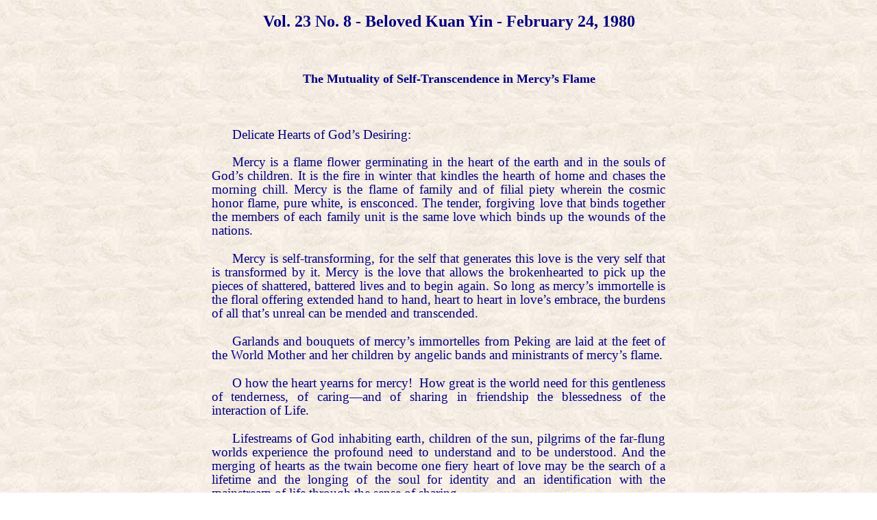

--- FILE ---
content_type: text/html
request_url: https://pearls.tsl.org/1980pows/800224KY.html
body_size: 5186
content:
<!DOCTYPE html>
<html lang="en"> 
 
<head>
<meta charset="utf-8" /> 
<title>Vol. 23 No. 8  -  Beloved Kuan Yin  -  February 24, 1980</title> 
<meta name="volume" content="23" />
<meta name="number" content="8" />
<meta name="author" content="Kuan Yin" /> 
<meta name="date" content="1980/02/24" /> 
<meta name="eventdate" content="1980/02/24" />
<meta name="viewport" content="width=device-width, initial-scale=1" />
<link rel="stylesheet" href="../pearls.css" type="text/css" media="screen" />
<link rel="stylesheet" href="../print.css" type="text/css" media="print" />
<script type="text/javascript" src="../highlight.js"></script>
<script>
  (function(i,s,o,g,r,a,m){i['GoogleAnalyticsObject']=r;i[r]=i[r]||function(){
  (i[r].q=i[r].q||[]).push(arguments)},i[r].l=1*new Date();a=s.createElement(o),
  m=s.getElementsByTagName(o)[0];a.async=1;a.src=g;m.parentNode.insertBefore(a,m)
  })(window,document,'script','//www.google-analytics.com/analytics.js','ga');

  ga('create', 'UA-9671545-47', 'auto');
  ga('send', 'pageview');

</script>
</head>
<body onload="highlight();">
<div class="bodyContent">
<div id="headerPrint" class="center"><img src="../pearls-of-wisdom-logo.jpg" alt="Pearls of Wisdom" /></div>
<p class="becentered"><strong><font size="5"  face="Times New Roman">Vol. 23 No. 8 - Beloved 
Kuan Yin - February 24, 1980</font></strong></p> 
 
 
<p>&nbsp;</p> 
 
<p class="becentered"><strong><font size="4" face="Times New">The Mutuality of Self-Transcendence 
in Mercy&rsquo;s Flame</font></strong></p> 
 
<p>&nbsp;</p> 
 
<p>Delicate Hearts of God&rsquo;s Desiring:</p> 
 
<p>Mercy is a flame flower germinating in the heart of the earth 
and in the souls of God&rsquo;s children. It is the fire in winter that kindles the hearth 
of home and chases the morning chill. Mercy is the flame of family and of filial 
piety wherein the cosmic honor flame, pure white, is ensconced. The tender, forgiving 
love that binds together the members of each family unit is the same love which 
binds up the wounds of the nations.</p> 
 
<p>Mercy is self-transforming, for the self that generates this 
love is the very self that is transformed by it. Mercy is the love that allows the 
brokenhearted to pick up the pieces of shattered, battered lives and to begin again. 
So long as mercy&rsquo;s immortelle is the floral offering extended hand to hand, heart 
to heart in love&rsquo;s embrace, the burdens of all that&rsquo;s unreal can be mended and transcended.</p> 
 
<p>Garlands and bouquets of mercy&rsquo;s immortelles from Peking are 
laid at the feet of the World Mother and her children by angelic bands and ministrants 
of mercy&rsquo;s flame.</p> 
 
<p>O how the heart yearns for mercy!  How great is the world need 
for this gentleness of tenderness, of caring&mdash;and of sharing in friendship the blessedness 
of the interaction of Life.</p> 
 
<p>Lifestreams of God inhabiting earth, children of the sun, pilgrims 
of the far-flung worlds experience the profound need to understand and to be understood. 
And the merging of hearts as the twain become one fiery heart of love may be the 
search of a lifetime and the longing of the soul for identity and an identification 
with the mainstream of life through the sense of sharing.</p> 
 
<p>Thus love as the essence of mercy toward one another fills the 
clay pots with the fragrant bowers of an eternal spring. And in the warmth of friendship 
the essential worth of the soul germinates and shows forth the blossoms which herald 
the fruit of life.</p> 
 
<p>God would not take from you, my beloved, your heart&rsquo;s longing 
to love and to be loved. For has he not created out of one great heart many hearts 
of light to mirror and reflect his perfect love, to magnify and allow that like 
which attracts like to function as the law of the Great Central Sun magnet within ye all?</p> 
 
<p>And the blessed lifestreams coursing through the mainstream 
of his life, like billions of lines through the giant cable of cosmic consciousness, 
carry molecules of mercy&rsquo;s flame in order that the mutuality of love and the interdependence 
of life might ripen individual selfhood through tolerance and compassion.</p> 
 
<p>Sharing one another&rsquo;s burdens is a way of life that enables 
each soul to sense his need and to sense his worth in being needed. No man is an 
island, thus he learns quickly that his independence must always be the interdependence 
of mutuality.</p> 
 
<p>The fundamental principle of the interaction of Life begins 
and ends in the heart of God, my beloved. The mantra <em>I and my Father are one</em> 
is basic to every human relationship. The need for the communion of hearts as the 
source of the creative and recreative flow is both vertical and horizontal.</p> 
 
<p>The soul must go to the altar of God and enter the unfed flame. 
It must be washed and watered by the Word. It must dance in its nakedness in the 
flame flower of its origin. It must feel the rhythm of life rippling o&rsquo;er the interpenetrating 
temples of selfhood.</p> 
 
<p>Yes, the soul must enter the vaulted cathedral of the heart 
and be at once the shafts of sunlight, the fluttering falcon, the intimacy of the 
incense and the votive light. Alone in the cathedral, the soul must know God and 
God alone. The soul must soar to where God is, there scale the heights and depths 
of being to enter in.</p> 
 
<p>Yes, the heart that loves must merge with the Heart that loves.</p> 
 
<p>O the soul that would soar to the sun is the soul that knows 
the trackless trackings of mercy&rsquo;s flight strewn with precious petals&mdash;the tears 
of angels that have gone before, passing through the golden door unto the great 
throne room, there before the unfed flame to implore mercy!  mercy!  mercy!  for 
humanity in God&rsquo;s name.</p> 
 
<p>O the heart that cries out for the living God is the heart that 
will never be content to remain outside the golden door. Therefore the heart that 
would approach the throne of grace to intercede before Him for all the race is the 
heart that has found the key of love that opens the door to tender reality.</p> 
 
<p>For when love becomes mercy as the foam that leaps beyond the 
wave, reaching for the highest sun, dancing in the winds that play&mdash;that love has 
entered the spiral of self-transcendence. And love that is fulfilled in love is 
now the alchemy of mercy&rsquo;s flame wherein a god is born.</p> 
 
<p>This need for mutuality in God, for a reciprocal intimacy, whereby 
the fire of the soul passes through the fire of the Spirit and the twain are one 
in a microsecond of blending&mdash;and lo, both soul and Spirit are self-transcended&mdash;is 
the inner experience of the very mystery of Life that is known by the soul and the 
Spirit alone as they enter the heart of the flame flower all one.</p> 
 
<p>This sweet mystery of Life is the very source of lilting joy 
that fills the heart at dawn when first the soul renews its daily tryst with the 
dharma of the physical octave. And the memory of that sweet oneness is in the setting 
sun that sends the kiss of God to souls in meditation upon the light.</p> 
 
<p>Thus the soul&rsquo;s longing for the sun and to enter into the sun 
is ever kindled by the self-creative desiring of God within the soul to transcend 
the self by becoming more of the Self day by day, wave by wave.</p> 
 
<p>This longing for fulfillment, this desiring for self-transcendence 
is fundamental in all human relationships. Those who make the daily trek into the 
treasure-house of Life return to the scene of active involvement in family and community 
with an investment of love and a vestiture of mercy&rsquo;s flame.</p> 
 
<p>These are the great givers of life that dot the earth with their 
‘purple&rsquo; presence as flowers in the fields of tall grasses. Wherever they are, these 
souls become the center of organizations, community action, renaissance and revolution 
for God. Through their heart center aflame with mercy&rsquo;s treasure, all other hearts 
experience the creative challenge and the alchemy of the creative interchange.</p> 
 
<p>Thus the true friends of God become the truest friends of man. 
And the little ones whose wings are not strong enough to soar up, up with the shafts 
of light to cathedral&rsquo;s heights enter the heart of the friend of God and find there 
renewal through renewed self-awareness in the friend.</p> 
 
<p>Thus we position our pillars of sacred fire. Thus we define 
friendship as friendship with God or with the friend of God. Thus we warn of the 
pursuit of peer approval and of self-satisfaction in mere sensual union&mdash;whether 
of the flesh or of the intellect, whether of the emotions or in the memories of 
a past that cannot be recalled.</p> 
 
<p>Seek God. Seek God, O my beloved. And with all thy desiring 
for union desire this to be:  a fountain of life, a friend of the ages, one through 
whom all the longings of the souls of humanity may be venerated and not vexed by 
the blindness of their selfishness and self-love.</p> 
 
<p>You who have found the way, you who know the peace that passeth 
unders­tanding,<strong> <a href="#EN1" 
title="Phil. 4:7.">
 &lt;1&gt;</a></strong>forget me not. Forget not the eye of God which dwells yet in the 
soul that is unfulfilled, that senses itself unloved and alone. How much more blessed 
to fill that soul with light than to enter into the sorry plight of self-pity.</p> 
 
<p>Nay, seek love for those whose self-awareness does not include 
that love which enfolds you hour by hour. Seek not your own but another&rsquo;s satisfaction 
in the Real. For the world is lost in self-seeking and self-gain, round and round 
the social whirl with all the energies of life dedicated to human acceptance, human 
approval, human love, human interdependencies that never, never give to drink the 
elixir of mercy&rsquo;s light that will at last quench the thirst for self-transcendence.</p> 
 
<p>To all hearts one with the great heart of the Giver of Life, 
I say, teach the little ones the path of fulfillment through entering into the secret 
chamber of the heart. Teach the way, the truth, and the life of a Christ and a Buddha 
whose reciprocity with all life in giving and receiving, receiving and giving is 
the fundamental law of every love relationship in earth and in heaven.</p> 
 
<p>Teach my little ones the nonfulfillment of giving without receiving 
and of receiving without giving. Teach them of the fiery flow of figure eight that 
leads to self-integration in the Father and the Son, in the Mother and the Holy Spirit.</p> 
 
<p>Teach the little ones to beware of wolves in sheep&rsquo;s clothing<strong> 
<a href="#EN2" 
title="Matt. 7:15.">
 &lt;2&gt;</a></strong>who bleat for mercy by way of manipulating the tender flock. Teach 
them to give mercy to the merciful and to send the sword of judgment in the name 
of Christ unto those who have withheld mercy from every part of Life.</p> 
 
<p>Let the unmerciful servant<strong> <a href="#EN3" 
title="Matt. 18:21-35.">
 &lt;3&gt;</a></strong>receive in kind. For this, too, is the mercy of the law that always 
and always without flaw teaches the Law of the Circle. For those who send the non-mercy 
fumes to toxify the very air the little ones breathe will by themselves, in inbreathing 
their own toxicity, learn to long for mercy&mdash;and in their longing for that mercy 
flame magnetize the teacher of mercy who cometh in God&rsquo;s name.</p> 
 
<p>Those who thus learn to cry out for mercy because they themselves 
have never sent it forth must deepen their desire for that forgiveness flame until 
they see that that which they require is also a requirement of every part of Life. 
Thus when the need for forgiveness becomes so great and finally it is given to those 
who will watch and wait, their hearts will overflow with gratitude for mercy&rsquo;s gift 
of life and they, too, will not spare the cup but in deed and in love share it with all life.</p> 
 
<p>If suffering be the road to the understanding of my flame, then 
I say this, too, is mercy in its highest aim:  to bring the soul to God, a humble 
heart that can feel the pulsing love that beats and understands the need of the 
soul to be alone yet to understand and to be understood; to bring the soul to God 
who longs, O how he longs, for each soul of his longing to come Home.</p> 
 
<p>Thus teach the little ones that my flame of mercy may manifest 
as opportunity or justice, as freedom or forgiveness, as the presence or the absence 
of the sunlight of love, and as the raindrops that may be the teardrops of heaven 
preparing earth for the rainbow and a greater nearness to the God of Harmony.</p> 
 
<p>In appreciation for the gift of life and for Life aborning, 
quivering in the heart of humanity, the Karmic Board reaches out to intensify the 
Flame of Justice in the just and the unjust worlds of men.</p> 
 
<p>I AM</p> 
 
<p>Kuan Yin</p> 
 
<p>Mother of Mercy&rsquo;s Flame</p> 
 
<p>Endower of Life with Gratitude for Beness</p> 
 
<p>&nbsp;</p> 
 
<hr /> 
<p class="footnote">1.<a name="EN1"> Phil. 4:7.</a></p> 
 
<p class="footnote">2.<a name="EN2"> Matt. 7:15.</a></p> 
 
<p class="footnote">3.<a name="EN3"> Matt. 18:21-35.</a></p> 
 
 
 
<br />
<!-- start copyright -->
<!--BeginNoIndex-->
<p class="copyright"><a href="../legal_notices/copyright.html?pearls">Terms of Use</a></p>
<p class="copyright">Copyright &copy; 1968, 2000 Church Universal and Triumphant.  All rights reserved. </p>
<p class="copyright"><em>Pearls of Wisdom</em><sup>&reg;</sup>, the <em>Pearls of Wisdom</em><sup>&reg;</sup> masthead, Keepers of the Flame<sup>&reg;</sup>, The Summit Lighthouse<sup>&reg;</sup>, The Summit Lighthouse<sup>&reg;</sup> logo and Church Universal and Triumphant are trademarks registered in the United States Patent and Trademark Office and in other countries. All rights to their use are reserved.</p>
<!--EndNoIndex-->
<!-- end copyright -->
</div>
</body> </html>


--- FILE ---
content_type: text/css
request_url: https://pearls.tsl.org/pearls.css
body_size: 1483
content:
html, body, div, span, applet, object, iframe, h1, h2, h3, h4, h5, h6 {
  margin: 0;
  padding: 0;
  border: 0;
  outline: 0;
}

body {font: 14pt Baskerville, "Times New Roman", Times, serif;
  line-height:1.1em;
  color: #000080;
  background-image:url(sup_backgd.jpg);
  margin: 0 0 0 0;
  padding: 0 0 0 0;
  text-align: center; /* Centers the page content container in IE 5 browsers. */
  }

h1, h2, h3, h4, h5 {color: #000080; font-family: Geneva, Arial, Helvetica, san-serif; font-weight: bold; text-align: center;}
h1 {font-size: 1.5em; margin: .67em 0; line-height:1.3em;}
h2 {font-size: 1.0em; margin: .75em 0; line-height:1.2em;}
h3 {font-size: 1.3em; margin: .83em 0; line-height:1.3em;}
h4 {font-size: 1.0em; margin: .50em 0;}
h4, blockquote, ul, fieldset, form, ol, dl, dir, menu { margin: 1.12em 0; }
h5 {font-size: 1.0em; line-height:1.1em;}

ul, ol {text-align:left;}

li {color: #000080; padding-bottom: 1em;/* font-family: Geneva, Arial, Helvetica, san-serif;*/}
li.last { padding-bottom: 0;}

hr {border: 0; color: #000080; background-color:#000080; height: 1px; text-align: center; margin:10px 0 10px 0;}

blockquote {width: 80%; text-indent: 5%; text-align: justify;}

table {
 margin: 0 auto;
 width: 700px;
 border: 0;
 border-collapse: collapse;
 }

#headerPrint {display: none;}

.bodyContent {width:700px; margin: 0 auto; }

p {margin: 1.12em 1em; text-indent: 30px; text-align: justify;}  /*  Basic paragraph style  */
p.noIndent {text-indent: 0px;}  /*  No indent, justified paragraph style  */

.right {text-align: right;}
.becentered {text-align:center;}
.highlight { background: #ffff40; }

.pwindent {margin-left: 10%; text-indent: 5%; text-align: justify;}  /*** Used on older Pearls, will be replaced with an indent class below when re-edited ***/
.pwleft {margin-left: 5%;}  /*** Used on older Pearls, will be replaced with an indent class below when re-edited ***/

.indent {margin-left: 10%; margin-right: 5%; text-indent: 5%; text-align: justify; font-weight: bold; font-style:italic;} /*** Used for indented, italicized and bolded prayers or calls - see PW140115IV.html ***/
.indent2 {margin-left: 5%; margin-right: 5%; text-align: left;} /*** Used for indented footnote - see PW1400501GB.html ***/
.indent3 {margin-left: 5%; margin-right: 5%; text-align: left; text-indent:0px;}  /*** Used for indented and italicized prayers or calls - see PW140515LS.html ***/
.indentJustify {margin-left: 5%; margin-right: 5%; text-indent: 5%; text-align: justify;} /*** Used for indented, prayers or calls - see PW0525MC.html ***/
.indentGospel {margin-left: 5%; margin-right: 5%; text-align: left; text-indent:20px; margin-top: 0px; margin-bottom: 0px;}  /*** Used for indented Gospel quotes ***/
.indentGospelEm {margin-left: 5%; margin-right: 5%; text-align: left; text-indent:20px; margin-top: 0px; margin-bottom: 0px; font-style:italic;}  /*** Used for indented Gospel quotes ***/
.indentDecree {margin-left: 10%; text-align: left; text-indent:0px;}  /*** Used for decrees at end of Pearl ***/
.indentDecree2 {margin-left: 10%; text-align: left; text-indent:-17px;}  /*** Used for decrees at end of Pearl ***/
.indentDecree3 {margin-left: 10%; margin-right: 15%; text-align: left; text-indent:0px;}  /*** Used for decrees at end of Pearl ***/
.gospelAuthor {font-weight:normal; font-style:normal; padding-top: 0px;text-align: right; font-size:12pt;}
.gospelAuthor2 {font-weight:normal; font-style:normal; padding-top: 0px;text-align: right;}
.noIndent {text-indent: 0px;}

.small {font-size: 10pt; text-align: justify;}  /***  Used for bracketed notes on pauses or applause as a stand alone paragraph ***/
.small2 {font-size: 10pt; text-align: right;} /***  Used for 'Continued in Part 2...' lines ***/
.small3 {font-size: 10pt;} /***  Used for bracketed notes on pauses or applause in line in a paragraph ***/
.smallcaps {font-variant: small-caps;}
.highlight {background: #ffff40;}


/*** Colored Buttons Styles ***/

.teal-button  {
 border-top: 1px solid #23a6d6;
 background: #2eaccf;
 background: -webkit-gradient(linear, left top, left bottom, from(#52c2e8), to(#2eaccf));
 background: -webkit-linear-gradient(top, #52c2e8, #2eaccf);
 background: -moz-linear-gradient(top, #52c2e8, #2eaccf);
 background: -ms-linear-gradient(top, #52c2e8, #2eaccf);
 background: -o-linear-gradient(top, #52c2e8, #2eaccf);
 padding: 5px 10px;
 -webkit-border-radius: 8px;
 -moz-border-radius: 8px;
 border-radius: 8px;
 -webkit-box-shadow: rgba(0,0,0,1) 0 1px 0;
 -moz-box-shadow: rgba(0,0,0,1) 0 1px 0;
 box-shadow: rgba(0,0,0,1) 0 1px 0;
 text-shadow: rgba(0,0,0,.4) 0 1px 0;
 color: #fff !important;
 font-size: 14px;
 font-family: 'Lucida Grande', Helvetica, Arial, Sans-Serif;
 text-decoration: none;
 vertical-align: middle;
 }
.teal-button:hover {border-top-color: #41a6c4; background: #41a6c4; color: #eaeff2;}
.teal-button:active {border-top-color: #41a6c4; background: #41a6c4;}

.violet-button {
 border-top: 1px solid #d574f2;
 background: #6e3280;
 background: -webkit-gradient(linear, left top, left bottom, from(#8b3ea0), to(#6e3280));
 background: -webkit-linear-gradient(top, #8b3ea0, #6e3280);
 background: -moz-linear-gradient(top, #8b3ea0, #6e3280);
 background: -ms-linear-gradient(top, #8b3ea0, #6e3280);
 background: -o-linear-gradient(top, #8b3ea0, #6e3280);
 padding: 8.5px 17px;
 -webkit-border-radius: 10px;
 -moz-border-radius: 10px;
 border-radius: 10px;
 -webkit-box-shadow: rgba(0,0,0,1) 0 1px 0;
 -moz-box-shadow: rgba(0,0,0,1) 0 1px 0;
 box-shadow: rgba(0,0,0,1) 0 1px 0;
 text-shadow: rgba(0,0,0,.4) 0 1px 0;
 color: white;
 font-size: 14px;
 font-family: 'Lucida Grande', Helvetica, Arial, Sans-Serif;
 text-decoration: none;
 vertical-align: middle;
 }
.violet-button:hover {border-top-color: #78388c; background: #78388c; color: #ccc;}
.violet-button:active {border-top-color: #8b3ea0; background: #8b3ea0;}

/***  Footer Styles ***/

.footerButton1 {margin-top:10px; margin-bottom:10px; width:349px; float: left;}
.footerButton2 {margin-top:10px; margin-bottom:10px; width:349px; float: right;}
.footerButtonRW {margin: 20px auto;}
.footnote { font-size: 10pt; text-align: left; text-indent: 0px; margin: 7px 0; font-family: Helvetica, Arial, san-serif;}
.copyright {font-size: 10pt; text-align: center;}
#pwlinkback {text-align: center;}

@media only screen and (max-width: 700px){
  body {font-size:110%; font-family: sans-serif; line-height:1.1em;  background-image:none;}
  .bodyContent {width:98%; margin: 0 auto;}
  h1 {font-size: 1.2em; margin: .67em 0; line-height:1.3em;}
  h3 {font-size: 1.1em; margin: .83em 0; line-height:1.2em;}
  table {width: 98%;  overflow-x: auto;  display: block;}
  .footnote {font-size: 14pt; text-align: left; text-indent: 0px; margin: 7px 0; font-family: Arial, san-serif; line-height: 1.2em;}
}

--- FILE ---
content_type: text/css
request_url: https://pearls.tsl.org/print.css
body_size: 7
content:
body {background-color: #fff;background-image: none;border-color: #000;color: #000;}
h1, h2, h3, h4, h5, h6 {background-color: #fff;background-image: none;border-color: #000;color: #000;}
a, a:link, a:visited, a:hover, a:focus a:active {background-color: #fff;background-image: none;border-color: #000;color: #000;}
.bodyContent {margin: 1.5cm 1.5cm; }
#headerPrint {margin: 0 10px 0 0; display:block;}
h1 {font: 18pt Geneva, Arial, Helvetica, san-serif;text-align: center; }
h2 {font: 10pt Geneva, Arial, Helvetica, san-serif;text-align: center; }
h3 {font: 16pt Geneva, Arial, Helvetica, san-serif;text-align: center; }
h2, h3{page-break-after: avoid;}

p {font: 12pt Baskerville, "Times New Roman", Times, serif;}
.footnote, .copyright {font: 9pt Baskerville, "Times New Roman", Times, serif;}
.footerButton1 {display: none;}
.footerButton2 {display: none;}
.footerButtonRW  {display: none;}

--- FILE ---
content_type: application/javascript
request_url: https://pearls.tsl.org/highlight.js
body_size: 2895
content:
// Use this script to allow your search matches to highlight and scroll to
// the matched word on the actual web page where it was found.
//
// You will need to link to this JS file from each page of your site
// which requires the "highlight/jump to matched word" feature.
//
// For example, you could paste the following HTML in your site's header or 
// footer:
//
//   <style>.highlight { background: #FFFF40; }</style>
//   <script type="text/javascript" src="highlight.js"></script>
//
// Note: You will need to specify the correct path to "highlight.js" depending
// on where the file is located.
//
// You will then need to modify the BODY tag on your page to include an "onLoad" 
// attribute, such as:
//
//   <body onload="highlight();">
//
// If for some reason you can not modify the body tag of your page, an alternative
// would be to put the following line after the </body> tag of your page:
//
//   <script type="text/javascript">highlight();</script>
//


// ----------------------------------------------------------------------------
// Script options
// ----------------------------------------------------------------------------

// If you wish to disable the jump functionality which scrolls the browser
// to the first occurance of the matched word, change this setting to false
var JumpToFirstOccurance = true;

// For debugging purposes, disable the following
var CatchJSErrors = true;

// This option skips highlighting withing blocks marked by BeginNoIndex and 
// EndNoIndex tags. 
var SkipIndexStops = true;

// ----------------------------------------------------------------------------
// Main script
// ----------------------------------------------------------------------------

var IsZoomStop = 0;

function catcherror() { return true; }
if (CatchJSErrors)
    window.onerror = catcherror;

function QueryString(key) {
    var value = null;
    for (var i = 0; i < QueryString.keys.length; i++) {
        if (QueryString.keys[i] == key) {
            value = QueryString.values[i];
            break;
        }
    }
    return value;
}

function QueryString_Parse() {
    var query = window.location.search.substring(1);
    var pairs = query.split("&");

    for (var i = 0; i < pairs.length; i++) {
        var pos = pairs[i].indexOf('=');
        if (pos >= 0) {
            var argname = pairs[i].substring(0, pos);
            var value = pairs[i].substring(pos + 1);
            QueryString.keys[QueryString.keys.length] = argname;
            QueryString.values[QueryString.values.length] = value;
        }
    }
}

QueryString.keys = new Array();
QueryString.values = new Array();

QueryString_Parse();

function getElement(id) {
    if (document.getElementById)
        return (document.getElementById(id));
    else if (document.all)
        return (document.all[id]);
}

function findPosY(obj) {
    var curtop = 0;
    if (obj.offsetParent) {
        while (obj.offsetParent) {
            curtop += obj.offsetTop
            obj = obj.offsetParent;
        }
    }
    else if (obj.y)
        curtop += obj.y;
    return curtop;
}

function ZRetrieveQuery() {
    var SearchAsSubstring = 0;
    var hl;
    var terms;

    hl = QueryString("query_highlight");
    if (hl == "" || hl == null) {
        hl = QueryString("query_highlightsub");
        if (hl == "" || hl == null)
            return false;
        else
            SearchAsSubstring = 1;
    }

    if ((document.charset && document.charset == "utf-8") ||
    	(document.characterSet && document.characterSet == "UTF-8"))
        hl = decodeURIComponent(hl);
    else
        hl = unescape(hl);
    hl = hl.toLowerCase();

    // create array of terms        
    //var term = hl.split("+"); 
    var re = /\"(.*?)\"|[^\\+\"]+/g;
    terms = hl.match(re);

    // convert terms in regexp patterns
    for (var i = 0; i < terms.length; i++) // take each term in turn
    {
        if (terms[i] != "") {
            if (terms[i].indexOf("\"") != -1) {
                // contains double quotes               
                terms[i] = terms[i].replace(/\"/g, "");
                terms[i] = terms[i].replace(/\+/g, " ");
            }
            else {
                terms[i] = terms[i].replace(/\+/g, "");
            }

            if (terms[i].indexOf("*") != -1 || terms[i].indexOf("?") != -1) {
                // convert wildcard pattern to regexp
                terms[i] = terms[i].replace(/\\/g, " ");
                terms[i] = terms[i].replace(/\^/g, " ");

                //term[i] = term[i].replace(/\+/g, " "); // split on this so no point in looking

                terms[i] = terms[i].replace(/\#/g, " ");
                terms[i] = terms[i].replace(/\$/g, " ");
                terms[i] = terms[i].replace(/\./g, " ");

                // check if search term only contains only wildcards
                // if so, we will not attempt to highlight this term
                var wildcards = /\w/;
                if (wildcards.test(terms[i])) {
                    terms[i] = terms[i].replace(/\*/g, "[^\\s]*");
                    terms[i] = terms[i].replace(/\?/g, "[^\\s]"); // insist upon one non whitespace
                }
                else
                    terms[i] = "";
            }

            if (terms[i] != "") {
                if (SearchAsSubstring == 0) {
                    terms[i] = "(>[\\s]*|>[^<]+[\\b\\W])(" + terms[i] + ")(<|[\\b\\W][^>]*<)";
                }
                else {
                    // if term leads with wildcard then allow it to match preceeding text in word
                    var strWB = "";
                    if (terms[i].substr(0, 7) == "[^\\s]*") strWB = "\\b";
                    terms[i] = "(>|>[^<]+)" + strWB + "(" + terms[i] + ")([^>]*<)";
                }
            }
        }
    }
    return terms;
}

// regular expression version
function ZHighlightText(terms, text) {
    text = text.replace(/&amp;/ig, '&');
    text = text.replace(/&nbsp;/ig, '');
    text = text.replace(/</ig, '&lt;');
    text = text.replace(/>/ig, '&gt;');

    for (var i = 0; i < terms.length; i++) // take each term in turn
    {
        if (terms[i] != "") {
            // we need a loop for the main search to catch all between ><
            // and we add  before each found to ignore those done etc
            // todo: develop reliable single pass regexp and dispose of loop
            var l = 0;
            re = new RegExp(terms[i], "gi");
            var count = 0; // just incase
            text = ">" + text + "<"; // temporary tag marks
            do {
                l = text.length;
                text = text.replace(re, '$1<span class="highlight" id="highlight" name="highlight">$2</span id="highlight">$3');
                count++;
            }
                //while(re.lastIndex>0 && count<100); lastIndex not set properly under netscape
            while (l != text.length && count < 100);
            text = text.substring(1, text.length - 1); // remove temporary tags
        }
    }
    text = text.replace(eval("//g"), '');
    text = text.replace(eval("//g"), '&nbsp;');

    return (text);
}

function jumpHL() {
    var d = getElement("highlight");
    if (d) {
        if (d.scrollIntoView) {
            d.scrollIntoView();
        }
        else {
            var y = findPosY(d);
            // if element near top of page
            if (y < 100)
                window.scrollTo(0, 0); // go to top of page
            else
                window.scrollTo(0, y - 50); // show space of 50 above
        }
    }
}

function ZHighlightReplace(q, node) {
    var node_value = node.nodeValue;
    var newtext = ZHighlightText(q, node_value);
    if (newtext != node_value) {
        var repl = document.createElement('span');
        repl.innerHTML = newtext;
        node.parentNode.replaceChild(repl, node);
    }
}

function ZHighlightSearch(q, root) {
    if (!root)
        root = document.body.childNodes;

    for (var i = 0, j = root.length; i < j; i++) {
        ZHighlightSearch(q, root[i].childNodes);

        if (SkipIndexStops && root[i].nodeType === 8) {
            if (root[i].nodeValue == "INDEXSTOP")
                IsZoomStop = 1;
            else if (root[i].nodeValue == "INDEXRESTART")
                IsZoomStop = 0;
        }

        if (IsZoomStop == 0 && root[i].nodeType === 3) {
            ZHighlightReplace(q, root[i]);
        }
    }
}

function highlight() {
    if (!"".match)	// check if browser supports regexp match() function
        return;
    if (document.body) {
        var terms = ZRetrieveQuery();
        if (terms != false) {
            IsZoomStop = 0;
            ZHighlightSearch(terms);
            if (JumpToFirstOccurance)
                jumpHL();
        }
    }
}

// following added eja
function addLink() {
    //Get the selected text and append the extra info
    var d = new Date();
    var strYear = d.getFullYear();
    var strVol
    var selection = window.getSelection(),
        pagelink = '<br /><br />Taken from: '
                    + '<br />' + '<i>Pearls of Wisdom</i> Vol. ' + getMeta("volume") + ' No. ' + getMeta("number")                 
                    + getDescription() + '<br />Copyright © ' + strYear + ' Summit Publications, Inc. All rights reserved.'
                    + '<br />' + document.location.href + '<br />',
        copytext = selection + pagelink,
        newdiv = document.createElement('div');

    //hide the newly created container
    newdiv.style.position = 'absolute';
    newdiv.style.left = '-99999px';

    //insert the container, fill it with the extended text, and define the new selection
    document.body.appendChild(newdiv);
    newdiv.innerHTML = copytext;
    selection.selectAllChildren(newdiv);

    window.setTimeout(function () {
        document.body.removeChild(newdiv);
    }, 100);
}
function getDescription() {
    var strDescription = getMeta("description");
    if (strDescription != '') {
        return ', \"' + strDescription + '\"';
    } else {
        return '';
    }
}

function getMeta(strType) {
    var metas = document.getElementsByTagName('meta');

    for (var i = 0; i < metas.length; i++) {
        var strproperty = metas[i].getAttribute("name");
        var strContent = metas[i].getAttribute("content");
        if (metas[i].getAttribute("name") == strType.toLowerCase()) {
            return metas[i].getAttribute("content");
        }
    }

    return "";

}
//eja strips paragraph tags document.addEventListener('copy', addLink);


--- FILE ---
content_type: text/plain
request_url: https://www.google-analytics.com/j/collect?v=1&_v=j102&a=1016663528&t=pageview&_s=1&dl=https%3A%2F%2Fpearls.tsl.org%2F1980pows%2F800224KY.html&ul=en-us%40posix&dt=Vol.%2023%20No.%208%20-%20Beloved%20Kuan%20Yin%20-%20February%2024%2C%201980&sr=1280x720&vp=1280x720&_u=IEBAAEABAAAAACAAI~&jid=1078605878&gjid=1948143889&cid=655071057.1768658014&tid=UA-9671545-47&_gid=1871920638.1768658014&_r=1&_slc=1&z=108372214
body_size: -450
content:
2,cG-65BZ9CX6G9